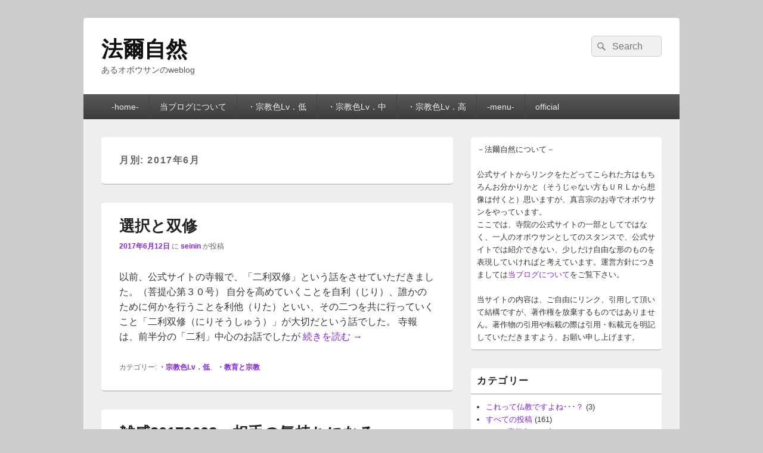

--- FILE ---
content_type: text/html; charset=UTF-8
request_url: http://www.hashikura.or.jp/blog/?m=201706
body_size: 7279
content:
<!DOCTYPE html>
<!--[if IE 6]>
<html id="ie6" lang="ja">
<![endif]-->
<!--[if IE 7]>
<html id="ie7" lang="ja">
<![endif]-->
<!--[if IE 8]>
<html id="ie8" lang="ja">
<![endif]-->
<!--[if !(IE 6) | !(IE 7) | !(IE 8)  ]><!-->
<html lang="ja">
<!--<![endif]-->
<head>
<meta charset="UTF-8" />
<meta name="viewport" content="width=device-width, initial-scale=1">
<link rel="profile" href="http://gmpg.org/xfn/11" />
<link rel="pingback" href="http://www.hashikura.or.jp/blog/xmlrpc.php" />
<title>2017年6月 &#8211; 法爾自然</title>
<link rel='dns-prefetch' href='//s.w.org' />
<link rel="alternate" type="application/rss+xml" title="法爾自然 &raquo; フィード" href="http://www.hashikura.or.jp/blog/?feed=rss2" />
<link rel="alternate" type="application/rss+xml" title="法爾自然 &raquo; コメントフィード" href="http://www.hashikura.or.jp/blog/?feed=comments-rss2" />
		<script type="text/javascript">
			window._wpemojiSettings = {"baseUrl":"https:\/\/s.w.org\/images\/core\/emoji\/11\/72x72\/","ext":".png","svgUrl":"https:\/\/s.w.org\/images\/core\/emoji\/11\/svg\/","svgExt":".svg","source":{"concatemoji":"http:\/\/www.hashikura.or.jp\/blog\/wp-includes\/js\/wp-emoji-release.min.js?ver=4.9.26"}};
			!function(e,a,t){var n,r,o,i=a.createElement("canvas"),p=i.getContext&&i.getContext("2d");function s(e,t){var a=String.fromCharCode;p.clearRect(0,0,i.width,i.height),p.fillText(a.apply(this,e),0,0);e=i.toDataURL();return p.clearRect(0,0,i.width,i.height),p.fillText(a.apply(this,t),0,0),e===i.toDataURL()}function c(e){var t=a.createElement("script");t.src=e,t.defer=t.type="text/javascript",a.getElementsByTagName("head")[0].appendChild(t)}for(o=Array("flag","emoji"),t.supports={everything:!0,everythingExceptFlag:!0},r=0;r<o.length;r++)t.supports[o[r]]=function(e){if(!p||!p.fillText)return!1;switch(p.textBaseline="top",p.font="600 32px Arial",e){case"flag":return s([55356,56826,55356,56819],[55356,56826,8203,55356,56819])?!1:!s([55356,57332,56128,56423,56128,56418,56128,56421,56128,56430,56128,56423,56128,56447],[55356,57332,8203,56128,56423,8203,56128,56418,8203,56128,56421,8203,56128,56430,8203,56128,56423,8203,56128,56447]);case"emoji":return!s([55358,56760,9792,65039],[55358,56760,8203,9792,65039])}return!1}(o[r]),t.supports.everything=t.supports.everything&&t.supports[o[r]],"flag"!==o[r]&&(t.supports.everythingExceptFlag=t.supports.everythingExceptFlag&&t.supports[o[r]]);t.supports.everythingExceptFlag=t.supports.everythingExceptFlag&&!t.supports.flag,t.DOMReady=!1,t.readyCallback=function(){t.DOMReady=!0},t.supports.everything||(n=function(){t.readyCallback()},a.addEventListener?(a.addEventListener("DOMContentLoaded",n,!1),e.addEventListener("load",n,!1)):(e.attachEvent("onload",n),a.attachEvent("onreadystatechange",function(){"complete"===a.readyState&&t.readyCallback()})),(n=t.source||{}).concatemoji?c(n.concatemoji):n.wpemoji&&n.twemoji&&(c(n.twemoji),c(n.wpemoji)))}(window,document,window._wpemojiSettings);
		</script>
		<style type="text/css">
img.wp-smiley,
img.emoji {
	display: inline !important;
	border: none !important;
	box-shadow: none !important;
	height: 1em !important;
	width: 1em !important;
	margin: 0 .07em !important;
	vertical-align: -0.1em !important;
	background: none !important;
	padding: 0 !important;
}
</style>
<link rel='stylesheet' id='genericons-css'  href='http://www.hashikura.or.jp/blog/wp-content/themes/catch-box/genericons/genericons.css?ver=3.4.1' type='text/css' media='all' />
<link rel='stylesheet' id='catchbox-style-css'  href='http://www.hashikura.or.jp/blog/wp-content/themes/catch-box/style.css?ver=4.9.26' type='text/css' media='all' />
<link rel='stylesheet' id='catchbox-block-style-css'  href='http://www.hashikura.or.jp/blog/wp-content/themes/catch-box/css/blocks.css?ver=1.0' type='text/css' media='all' />
<script type='text/javascript' src='http://www.hashikura.or.jp/blog/wp-includes/js/jquery/jquery.js?ver=1.12.4'></script>
<script type='text/javascript' src='http://www.hashikura.or.jp/blog/wp-includes/js/jquery/jquery-migrate.min.js?ver=1.4.1'></script>
<script type='text/javascript'>
/* <![CDATA[ */
var screenReaderText = {"expand":"\u30b5\u30d6\u30e1\u30cb\u30e5\u30fc\u3092\u5c55\u958b","collapse":"\u30b5\u30d6\u30e1\u30cb\u30e5\u30fc\u3092\u9589\u3058\u308b"};
/* ]]> */
</script>
<script type='text/javascript' src='http://www.hashikura.or.jp/blog/wp-content/themes/catch-box/js/menu.min.js?ver=2.1.1.1'></script>
<script type='text/javascript' src='http://www.hashikura.or.jp/blog/wp-content/themes/catch-box/js/html5.min.js?ver=3.7.3'></script>
<link rel='https://api.w.org/' href='http://www.hashikura.or.jp/blog/index.php?rest_route=/' />
<link rel="EditURI" type="application/rsd+xml" title="RSD" href="http://www.hashikura.or.jp/blog/xmlrpc.php?rsd" />
<link rel="wlwmanifest" type="application/wlwmanifest+xml" href="http://www.hashikura.or.jp/blog/wp-includes/wlwmanifest.xml" /> 
<meta name="generator" content="WordPress 4.9.26" />
	<style>
		/* Link color */
		a,
		#site-title a:focus,
		#site-title a:hover,
		#site-title a:active,
		.entry-title a:hover,
		.entry-title a:focus,
		.entry-title a:active,
		.widget_catchbox_ephemera .comments-link a:hover,
		section.recent-posts .other-recent-posts a[rel="bookmark"]:hover,
		section.recent-posts .other-recent-posts .comments-link a:hover,
		.format-image footer.entry-meta a:hover,
		#site-generator a:hover {
			color: #8224e3;
		}
		section.recent-posts .other-recent-posts .comments-link a:hover {
			border-color: #8224e3;
		}
	</style>
		<style type="text/css">.recentcomments a{display:inline !important;padding:0 !important;margin:0 !important;}</style>
		
<!-- BEGIN: WP Social Bookmarking Light HEAD --><script>
    (function (d, s, id) {
        var js, fjs = d.getElementsByTagName(s)[0];
        if (d.getElementById(id)) return;
        js = d.createElement(s);
        js.id = id;
        js.src = "//connect.facebook.net/en_US/sdk.js#xfbml=1&version=v2.7";
        fjs.parentNode.insertBefore(js, fjs);
    }(document, 'script', 'facebook-jssdk'));
</script>
<style type="text/css">.wp_social_bookmarking_light{
    border: 0 !important;
    padding: 10px 0 20px 0 !important;
    margin: 0 !important;
}
.wp_social_bookmarking_light div{
    float: left !important;
    border: 0 !important;
    padding: 0 !important;
    margin: 0 5px 0px 0 !important;
    min-height: 30px !important;
    line-height: 18px !important;
    text-indent: 0 !important;
}
.wp_social_bookmarking_light img{
    border: 0 !important;
    padding: 0;
    margin: 0;
    vertical-align: top !important;
}
.wp_social_bookmarking_light_clear{
    clear: both !important;
}
#fb-root{
    display: none;
}
.wsbl_twitter{
    width: 100px;
}
.wsbl_facebook_like iframe{
    max-width: none !important;
}
</style>
<!-- END: WP Social Bookmarking Light HEAD -->
</head>

<body class="archive date single-author right-sidebar one-menu header-image-top">



<div id="page" class="hfeed site">

	<a href="#main" class="skip-link screen-reader-text">コンテンツへスキップ</a>
	<header id="branding" role="banner">

    	
    	<div id="header-content" class="clearfix">

			<div class="logo-wrap clearfix">	<div id="hgroup" class="site-details">
					<p id="site-title"><a href="http://www.hashikura.or.jp/blog/" rel="home">法爾自然</a></p>
					<p id="site-description">あるオボウサンのweblog</p>
			
   	</div><!-- #hgroup -->
</div><!-- .logo-wrap -->	<form role="search" method="get" class="searchform" action="http://www.hashikura.or.jp/blog/">
		<label>
			<span class="screen-reader-text">検索対象:</span>
			<input type="search" class="search-field" placeholder="Search" value="" name="s" title="検索対象:" />
		</label>
		<button type="submit" class="search-submit"><span class="screen-reader-text">検索</span></button>
	</form>

		</div><!-- #header-content -->

    	    <div class="menu-access-wrap mobile-header-menu clearfix">
        <div id="mobile-header-left-menu" class="mobile-menu-anchor primary-menu">
            <a href="#mobile-header-left-nav" id="menu-toggle-primary" class="genericon genericon-menu">
                <span class="mobile-menu-text">メニュー</span>
            </a>
        </div><!-- #mobile-header-left-menu -->
            
        
        <div id="site-header-menu-primary" class="site-header-menu">
            <nav id="access" class="main-navigation menu-focus" role="navigation" aria-label="メインメニュー">
            
                <h3 class="screen-reader-text">メインメニュー</h3>
                <div class="menu-header-container"><ul class="menu"><li id="menu-item-2669" class="menu-item menu-item-type-custom menu-item-object-custom menu-item-home menu-item-2669"><a href="http://www.hashikura.or.jp/blog/">-home-</a></li>
<li id="menu-item-2681" class="menu-item menu-item-type-custom menu-item-object-custom menu-item-2681"><a href="http://www.hashikura.or.jp/blog/?page_id=2595">当ブログについて</a></li>
<li id="menu-item-2678" class="menu-item menu-item-type-taxonomy menu-item-object-category menu-item-2678"><a href="http://www.hashikura.or.jp/blog/?cat=4">・宗教色Lv．低</a></li>
<li id="menu-item-2779" class="menu-item menu-item-type-taxonomy menu-item-object-category menu-item-2779"><a href="http://www.hashikura.or.jp/blog/?cat=3">・宗教色Lv．中</a></li>
<li id="menu-item-2780" class="menu-item menu-item-type-taxonomy menu-item-object-category menu-item-2780"><a href="http://www.hashikura.or.jp/blog/?cat=5">・宗教色Lv．高</a></li>
<li id="menu-item-2798" class="menu-item menu-item-type-custom menu-item-object-custom menu-item-home menu-item-2798"><a href="http://www.hashikura.or.jp/blog/">-menu-</a></li>
<li id="menu-item-3138" class="menu-item menu-item-type-custom menu-item-object-custom menu-item-3138"><a href="http://www.hashikura.or.jp/">official</a></li>
</ul></div>            </nav><!-- #access -->
        </div><!-- .site-header-menu -->

            </div><!-- .menu-access-wrap -->
    
	</header><!-- #branding -->

	
	
	<div id="main" class="clearfix">

		
		<div id="primary" class="content-area">

			
			<div id="content" role="main">
				
			
				<header class="page-header">
					<h1 class="page-title">月別: 2017年6月</h1>				</header>

								
					
	<article id="post-3465" class="post-3465 post type-post status-publish format-standard hentry category-lvl category-education">
		<header class="entry-header">
							<h2 class="entry-title"><a href="http://www.hashikura.or.jp/blog/?p=3465" title="選択と双修 へのパーマリンク" rel="bookmark">選択と双修</a></h2>
			
			                <div class="entry-meta">
                    <a href="http://www.hashikura.or.jp/blog/?p=3465" title="12:56 AM" rel="bookmark"><time class="entry-date updated" datetime="2017-06-12T00:56:07+00:00" pubdate>2017年6月12日</time></a> <span class="sep">に</span> <span class="by-author"><span class="author vcard"><a class="url fn n" href="http://www.hashikura.or.jp/blog/?author=5" title="seinin のすべての投稿を表示" rel="author">seinin</a></span> <span class="sep">が投稿</span></span>                                    </div><!-- .entry-meta -->
					</header><!-- .entry-header -->

		             <div class="entry-summary">
                                <p>以前、公式サイトの寺報で、「二利双修」という話をさせていただきました。（菩提心第３０号） 自分を高めていくことを自利（じり）、誰かのために何かを行うことを利他（りた）といい、その二つを共に行っていくこと「二利双修（にりそうしゅう）」が大切だという話でした。 寺報は、前半分の「二利」中心のお話でしたが <a class="more-link" href="http://www.hashikura.or.jp/blog/?p=3465">続きを読む <span class="screen-reader-text">  選択と双修</span><span class="meta-nav">&rarr;</span></a></p>
            </div><!-- .entry-summary -->
		
		<footer class="entry-meta">
												<span class="cat-links">
				<span class="entry-utility-prep entry-utility-prep-cat-links">カテゴリー:</span> <a href="http://www.hashikura.or.jp/blog/?cat=4" rel="category">・宗教色Lv．低</a>、<a href="http://www.hashikura.or.jp/blog/?cat=6" rel="category">・教育と宗教</a>			</span>
									
			
					</footer><!-- #entry-meta -->
	</article><!-- #post-3465 -->
				
					
	<article id="post-3454" class="post-3454 post type-post status-publish format-standard hentry category-lvl tag-74">
		<header class="entry-header">
							<h2 class="entry-title"><a href="http://www.hashikura.or.jp/blog/?p=3454" title="雑感20170608ー相手の気持ちになる へのパーマリンク" rel="bookmark">雑感20170608ー相手の気持ちになる</a></h2>
			
			                <div class="entry-meta">
                    <a href="http://www.hashikura.or.jp/blog/?p=3454" title="11:58 PM" rel="bookmark"><time class="entry-date updated" datetime="2017-06-07T23:58:53+00:00" pubdate>2017年6月7日</time></a> <span class="sep">に</span> <span class="by-author"><span class="author vcard"><a class="url fn n" href="http://www.hashikura.or.jp/blog/?author=5" title="seinin のすべての投稿を表示" rel="author">seinin</a></span> <span class="sep">が投稿</span></span>                                    </div><!-- .entry-meta -->
					</header><!-- .entry-header -->

		             <div class="entry-summary">
                                <p>「相手の気持ちになって考える」ことが大切と、よく言われていますが、 「こんな時、もしも自分が〇〇さんなら…」と、 「もしも〇〇さんが自分なら…」では、 時として、全く違う答えになることに気づいていない人が多いと思います。 そして、本当に「相手の気持ちになる」ということは、そのどちらの考え方でもなく、 <a class="more-link" href="http://www.hashikura.or.jp/blog/?p=3454">続きを読む <span class="screen-reader-text">  雑感20170608ー相手の気持ちになる</span><span class="meta-nav">&rarr;</span></a></p>
            </div><!-- .entry-summary -->
		
		<footer class="entry-meta">
												<span class="cat-links">
				<span class="entry-utility-prep entry-utility-prep-cat-links">カテゴリー:</span> <a href="http://www.hashikura.or.jp/blog/?cat=4" rel="category">・宗教色Lv．低</a>			</span>
									<span class="sep"> | </span>
							<span class="tag-links">
				<span class="entry-utility-prep entry-utility-prep-tag-links">タグ:</span> <a href="http://www.hashikura.or.jp/blog/?tag=%e5%af%be%e6%a9%9f%e8%aa%ac%e6%b3%95" rel="tag">対機説法</a>			</span>
						
			
					</footer><!-- #entry-meta -->
	</article><!-- #post-3454 -->
				
				
			
		</div><!-- #content -->

		
	</div><!-- #primary -->

	

		<aside id="secondary" class="sidebar widget-area" role="complementary">
			<h2 class="screen-reader-text">メインサイドバーウィジェットエリア</h2>
			<section id="text-2" class="widget widget_text">			<div class="textwidget">－法爾自然について－<a href="http://www.hashikura.or.jp/"><span style="color: #ffffff;">※</span></a>
</br>
</br>
公式サイトからリンクをたどってこられた方はもちろんお分かりかと（そうじゃない方もＵＲＬから想像は付くと）思いますが、真言宗のお寺でオボウサンをやっています。
</br>
ここでは、寺院の公式サイトの一部としてではなく、一人のオボウサンとしてのスタンスで、公式サイトでは紹介できない、少しだけ自由な形のものを表現していければと考えています。運営方針につきましては<a href="http://www.hashikura.or.jp/blog/?page_id=2595">当ブログについて</a>をご覧下さい。
</br>
</br>
当サイトの内容は、ご自由にリンク、引用して頂いて結構ですが、著作権を放棄するものではありません。著作物の引用や転載の際は引用・転載元を明記していただきますよう、お願い申し上げます。
<a href="http://www.hashikura.or.jp/blog/wp-login.php"><span style="color: #ffffff;">※</span></a></div>
		</section><section id="categories-2" class="widget widget_categories"><h2 class="widget-title">カテゴリー</h2>		<ul>
	<li class="cat-item cat-item-71"><a href="http://www.hashikura.or.jp/blog/?cat=71" >これって仏教ですよね･･･？</a> (3)
</li>
	<li class="cat-item cat-item-2"><a href="http://www.hashikura.or.jp/blog/?cat=2" >すべての投稿</a> (161)
<ul class='children'>
	<li class="cat-item cat-item-3"><a href="http://www.hashikura.or.jp/blog/?cat=3" >・宗教色Lv．中</a> (53)
	<ul class='children'>
	<li class="cat-item cat-item-7"><a href="http://www.hashikura.or.jp/blog/?cat=7" >アンケートシリーズ</a> (2)
</li>
	</ul>
</li>
	<li class="cat-item cat-item-4"><a href="http://www.hashikura.or.jp/blog/?cat=4" >・宗教色Lv．低</a> (100)
</li>
	<li class="cat-item cat-item-5"><a href="http://www.hashikura.or.jp/blog/?cat=5" >・宗教色Lv．高</a> (9)
</li>
	<li class="cat-item cat-item-6"><a href="http://www.hashikura.or.jp/blog/?cat=6" >・教育と宗教</a> (9)
</li>
</ul>
</li>
	<li class="cat-item cat-item-77"><a href="http://www.hashikura.or.jp/blog/?cat=77" >アイデアを形に</a> (15)
</li>
		</ul>
</section>		<section id="recent-posts-2" class="widget widget_recent_entries">		<h2 class="widget-title">最近の投稿</h2>		<ul>
											<li>
					<a href="http://www.hashikura.or.jp/blog/?p=5374">雑感20260109ーこの世が舞台ならー</a>
									</li>
											<li>
					<a href="http://www.hashikura.or.jp/blog/?p=5361">雑感20250512ー継続に囚われないー</a>
									</li>
											<li>
					<a href="http://www.hashikura.or.jp/blog/?p=5354">雑感20230625ー善と正義の覚書</a>
									</li>
											<li>
					<a href="http://www.hashikura.or.jp/blog/?p=5337">ランダムの確率ではない</a>
									</li>
											<li>
					<a href="http://www.hashikura.or.jp/blog/?p=5330">雑感20220813</a>
									</li>
											<li>
					<a href="http://www.hashikura.or.jp/blog/?p=5316">バスとタクシーと電車</a>
									</li>
											<li>
					<a href="http://www.hashikura.or.jp/blog/?p=5305">雑感20220701ー授業計画メモー</a>
									</li>
					</ul>
		</section><section id="recent-comments-2" class="widget widget_recent_comments"><h2 class="widget-title">最近のコメント</h2><ul id="recentcomments"></ul></section><section id="archives-2" class="widget widget_archive"><h2 class="widget-title">アーカイブ</h2>		<ul>
			<li><a href='http://www.hashikura.or.jp/blog/?m=202601'>2026年1月</a>&nbsp;(1)</li>
	<li><a href='http://www.hashikura.or.jp/blog/?m=202505'>2025年5月</a>&nbsp;(1)</li>
	<li><a href='http://www.hashikura.or.jp/blog/?m=202306'>2023年6月</a>&nbsp;(1)</li>
	<li><a href='http://www.hashikura.or.jp/blog/?m=202211'>2022年11月</a>&nbsp;(1)</li>
	<li><a href='http://www.hashikura.or.jp/blog/?m=202208'>2022年8月</a>&nbsp;(1)</li>
	<li><a href='http://www.hashikura.or.jp/blog/?m=202207'>2022年7月</a>&nbsp;(2)</li>
	<li><a href='http://www.hashikura.or.jp/blog/?m=202206'>2022年6月</a>&nbsp;(1)</li>
	<li><a href='http://www.hashikura.or.jp/blog/?m=202205'>2022年5月</a>&nbsp;(2)</li>
	<li><a href='http://www.hashikura.or.jp/blog/?m=202204'>2022年4月</a>&nbsp;(3)</li>
	<li><a href='http://www.hashikura.or.jp/blog/?m=202111'>2021年11月</a>&nbsp;(1)</li>
	<li><a href='http://www.hashikura.or.jp/blog/?m=202109'>2021年9月</a>&nbsp;(2)</li>
	<li><a href='http://www.hashikura.or.jp/blog/?m=202108'>2021年8月</a>&nbsp;(1)</li>
	<li><a href='http://www.hashikura.or.jp/blog/?m=202107'>2021年7月</a>&nbsp;(3)</li>
	<li><a href='http://www.hashikura.or.jp/blog/?m=202106'>2021年6月</a>&nbsp;(2)</li>
	<li><a href='http://www.hashikura.or.jp/blog/?m=202103'>2021年3月</a>&nbsp;(2)</li>
	<li><a href='http://www.hashikura.or.jp/blog/?m=202102'>2021年2月</a>&nbsp;(2)</li>
	<li><a href='http://www.hashikura.or.jp/blog/?m=202012'>2020年12月</a>&nbsp;(4)</li>
	<li><a href='http://www.hashikura.or.jp/blog/?m=202011'>2020年11月</a>&nbsp;(1)</li>
	<li><a href='http://www.hashikura.or.jp/blog/?m=202010'>2020年10月</a>&nbsp;(1)</li>
	<li><a href='http://www.hashikura.or.jp/blog/?m=202009'>2020年9月</a>&nbsp;(2)</li>
	<li><a href='http://www.hashikura.or.jp/blog/?m=202008'>2020年8月</a>&nbsp;(2)</li>
	<li><a href='http://www.hashikura.or.jp/blog/?m=202007'>2020年7月</a>&nbsp;(2)</li>
	<li><a href='http://www.hashikura.or.jp/blog/?m=202006'>2020年6月</a>&nbsp;(2)</li>
	<li><a href='http://www.hashikura.or.jp/blog/?m=202005'>2020年5月</a>&nbsp;(6)</li>
	<li><a href='http://www.hashikura.or.jp/blog/?m=202004'>2020年4月</a>&nbsp;(2)</li>
	<li><a href='http://www.hashikura.or.jp/blog/?m=202003'>2020年3月</a>&nbsp;(4)</li>
	<li><a href='http://www.hashikura.or.jp/blog/?m=202002'>2020年2月</a>&nbsp;(3)</li>
	<li><a href='http://www.hashikura.or.jp/blog/?m=202001'>2020年1月</a>&nbsp;(5)</li>
	<li><a href='http://www.hashikura.or.jp/blog/?m=201912'>2019年12月</a>&nbsp;(1)</li>
	<li><a href='http://www.hashikura.or.jp/blog/?m=201911'>2019年11月</a>&nbsp;(1)</li>
	<li><a href='http://www.hashikura.or.jp/blog/?m=201910'>2019年10月</a>&nbsp;(3)</li>
	<li><a href='http://www.hashikura.or.jp/blog/?m=201909'>2019年9月</a>&nbsp;(1)</li>
	<li><a href='http://www.hashikura.or.jp/blog/?m=201905'>2019年5月</a>&nbsp;(1)</li>
	<li><a href='http://www.hashikura.or.jp/blog/?m=201904'>2019年4月</a>&nbsp;(2)</li>
	<li><a href='http://www.hashikura.or.jp/blog/?m=201903'>2019年3月</a>&nbsp;(3)</li>
	<li><a href='http://www.hashikura.or.jp/blog/?m=201902'>2019年2月</a>&nbsp;(1)</li>
	<li><a href='http://www.hashikura.or.jp/blog/?m=201812'>2018年12月</a>&nbsp;(2)</li>
	<li><a href='http://www.hashikura.or.jp/blog/?m=201811'>2018年11月</a>&nbsp;(3)</li>
	<li><a href='http://www.hashikura.or.jp/blog/?m=201810'>2018年10月</a>&nbsp;(1)</li>
	<li><a href='http://www.hashikura.or.jp/blog/?m=201809'>2018年9月</a>&nbsp;(3)</li>
	<li><a href='http://www.hashikura.or.jp/blog/?m=201807'>2018年7月</a>&nbsp;(2)</li>
	<li><a href='http://www.hashikura.or.jp/blog/?m=201804'>2018年4月</a>&nbsp;(1)</li>
	<li><a href='http://www.hashikura.or.jp/blog/?m=201801'>2018年1月</a>&nbsp;(1)</li>
	<li><a href='http://www.hashikura.or.jp/blog/?m=201712'>2017年12月</a>&nbsp;(1)</li>
	<li><a href='http://www.hashikura.or.jp/blog/?m=201710'>2017年10月</a>&nbsp;(2)</li>
	<li><a href='http://www.hashikura.or.jp/blog/?m=201709'>2017年9月</a>&nbsp;(7)</li>
	<li><a href='http://www.hashikura.or.jp/blog/?m=201708'>2017年8月</a>&nbsp;(2)</li>
	<li><a href='http://www.hashikura.or.jp/blog/?m=201707'>2017年7月</a>&nbsp;(4)</li>
	<li><a href='http://www.hashikura.or.jp/blog/?m=201706'>2017年6月</a>&nbsp;(2)</li>
	<li><a href='http://www.hashikura.or.jp/blog/?m=201704'>2017年4月</a>&nbsp;(6)</li>
	<li><a href='http://www.hashikura.or.jp/blog/?m=201703'>2017年3月</a>&nbsp;(2)</li>
	<li><a href='http://www.hashikura.or.jp/blog/?m=201702'>2017年2月</a>&nbsp;(2)</li>
	<li><a href='http://www.hashikura.or.jp/blog/?m=201612'>2016年12月</a>&nbsp;(1)</li>
	<li><a href='http://www.hashikura.or.jp/blog/?m=201611'>2016年11月</a>&nbsp;(2)</li>
	<li><a href='http://www.hashikura.or.jp/blog/?m=201610'>2016年10月</a>&nbsp;(1)</li>
	<li><a href='http://www.hashikura.or.jp/blog/?m=201607'>2016年7月</a>&nbsp;(1)</li>
	<li><a href='http://www.hashikura.or.jp/blog/?m=201605'>2016年5月</a>&nbsp;(1)</li>
	<li><a href='http://www.hashikura.or.jp/blog/?m=201602'>2016年2月</a>&nbsp;(2)</li>
	<li><a href='http://www.hashikura.or.jp/blog/?m=201601'>2016年1月</a>&nbsp;(1)</li>
	<li><a href='http://www.hashikura.or.jp/blog/?m=201512'>2015年12月</a>&nbsp;(1)</li>
	<li><a href='http://www.hashikura.or.jp/blog/?m=201511'>2015年11月</a>&nbsp;(1)</li>
	<li><a href='http://www.hashikura.or.jp/blog/?m=201510'>2015年10月</a>&nbsp;(2)</li>
	<li><a href='http://www.hashikura.or.jp/blog/?m=201508'>2015年8月</a>&nbsp;(1)</li>
	<li><a href='http://www.hashikura.or.jp/blog/?m=201507'>2015年7月</a>&nbsp;(2)</li>
	<li><a href='http://www.hashikura.or.jp/blog/?m=201506'>2015年6月</a>&nbsp;(3)</li>
	<li><a href='http://www.hashikura.or.jp/blog/?m=201505'>2015年5月</a>&nbsp;(3)</li>
	<li><a href='http://www.hashikura.or.jp/blog/?m=201106'>2011年6月</a>&nbsp;(1)</li>
	<li><a href='http://www.hashikura.or.jp/blog/?m=200702'>2007年2月</a>&nbsp;(1)</li>
	<li><a href='http://www.hashikura.or.jp/blog/?m=200612'>2006年12月</a>&nbsp;(3)</li>
	<li><a href='http://www.hashikura.or.jp/blog/?m=200605'>2006年5月</a>&nbsp;(2)</li>
	<li><a href='http://www.hashikura.or.jp/blog/?m=200604'>2006年4月</a>&nbsp;(2)</li>
	<li><a href='http://www.hashikura.or.jp/blog/?m=200601'>2006年1月</a>&nbsp;(2)</li>
	<li><a href='http://www.hashikura.or.jp/blog/?m=200512'>2005年12月</a>&nbsp;(2)</li>
	<li><a href='http://www.hashikura.or.jp/blog/?m=200511'>2005年11月</a>&nbsp;(1)</li>
	<li><a href='http://www.hashikura.or.jp/blog/?m=200510'>2005年10月</a>&nbsp;(4)</li>
	<li><a href='http://www.hashikura.or.jp/blog/?m=200509'>2005年9月</a>&nbsp;(6)</li>
	<li><a href='http://www.hashikura.or.jp/blog/?m=200508'>2005年8月</a>&nbsp;(2)</li>
		</ul>
		</section><section id="meta-2" class="widget widget_meta"><h2 class="widget-title">メタ情報</h2>			<ul>
						<li><a href="http://www.hashikura.or.jp/blog/wp-login.php">ログイン</a></li>
			<li><a href="http://www.hashikura.or.jp/blog/?feed=rss2">投稿の <abbr title="Really Simple Syndication">RSS</abbr></a></li>
			<li><a href="http://www.hashikura.or.jp/blog/?feed=comments-rss2">コメントの <abbr title="Really Simple Syndication">RSS</abbr></a></li>
			<li><a href="https://ja.wordpress.org/" title="Powered by WordPress, state-of-the-art semantic personal publishing platform.">WordPress.org</a></li>			</ul>
			</section>		</aside><!-- #secondary .widget-area -->

	</div><!-- #main -->

	
	<footer id="colophon" role="contentinfo">
		
        <div id="site-generator" class="clearfix">

            
			<nav class="social-profile" role="navigation" aria-label="フッターソーシャルリンクメニュー">
 		 		<ul>
				</ul>
			</nav><!-- .social-profile --><!-- refreshing cache --><div class="copyright">Copyright &copy; 2026 <a href="http://www.hashikura.or.jp/blog/" title="法爾自然" ><span>法爾自然</span></a>. All Rights Reserved. </div><div class="powered"><span class="theme-name">Theme: Catch Box by </span><span class="theme-author"><a href="https://catchthemes.com/" title="Catch Themes">Catch Themes</a></span></div>
        </div> <!-- #site-generator -->

	</footer><!-- #colophon -->

</div><!-- #page -->

<a href="#branding" id="scrollup"><span class="screen-reader-text">上にスクロール</span></a>

<!-- BEGIN: WP Social Bookmarking Light FOOTER -->    <script>!function(d,s,id){var js,fjs=d.getElementsByTagName(s)[0],p=/^http:/.test(d.location)?'http':'https';if(!d.getElementById(id)){js=d.createElement(s);js.id=id;js.src=p+'://platform.twitter.com/widgets.js';fjs.parentNode.insertBefore(js,fjs);}}(document, 'script', 'twitter-wjs');</script><!-- END: WP Social Bookmarking Light FOOTER -->
<script type='text/javascript' src='http://www.hashikura.or.jp/blog/wp-content/themes/catch-box/js/catchbox-fitvids.min.js?ver=20140315'></script>
<script type='text/javascript' src='http://www.hashikura.or.jp/blog/wp-content/themes/catch-box/js/skip-link-focus-fix.js?ver=20151112'></script>
<script type='text/javascript' src='http://www.hashikura.or.jp/blog/wp-content/themes/catch-box/js/catchbox-scrollup.min.js?ver=20072014'></script>
<script type='text/javascript' src='http://www.hashikura.or.jp/blog/wp-includes/js/wp-embed.min.js?ver=4.9.26'></script>

</body>
</html>
